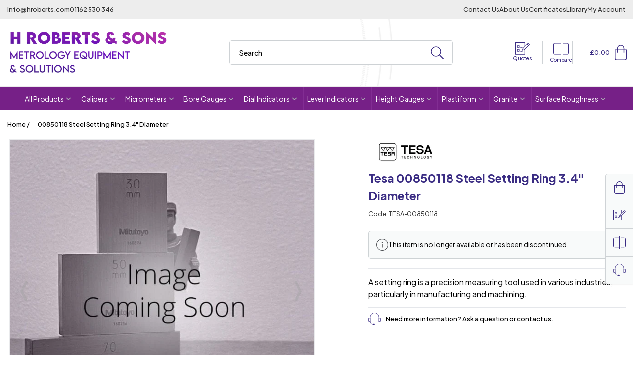

--- FILE ---
content_type: text/css
request_url: https://www.hroberts-di.com/cdn/shop/t/5/assets/global-tailwind.css?v=94005085944972719071762163673
body_size: 4760
content:
*,:before,:after{box-sizing:border-box;border-width:0;border-style:solid;border-color:#e5e7eb}:before,:after{--tw-content: ""}html{line-height:1.5;-webkit-text-size-adjust:100%;-moz-tab-size:4;-o-tab-size:4;tab-size:4;font-family:ui-sans-serif,system-ui,-apple-system,BlinkMacSystemFont,Segoe UI,Roboto,Helvetica Neue,Arial,Noto Sans,sans-serif,"Apple Color Emoji","Segoe UI Emoji",Segoe UI Symbol,"Noto Color Emoji";font-feature-settings:normal;font-variation-settings:normal}body{margin:0;line-height:inherit}hr{height:0;color:inherit;border-top-width:1px}abbr:where([title]){-webkit-text-decoration:underline dotted;text-decoration:underline dotted}h1,h2,h3,h4,h5,h6{font-size:inherit;font-weight:inherit}a{color:inherit;text-decoration:inherit}b,strong{font-weight:bolder}code,kbd,samp,pre{font-family:ui-monospace,SFMono-Regular,Menlo,Monaco,Consolas,Liberation Mono,Courier New,monospace;font-size:1em}small{font-size:80%}sub,sup{font-size:75%;line-height:0;position:relative;vertical-align:baseline}sub{bottom:-.25em}sup{top:-.5em}table{text-indent:0;border-color:inherit;border-collapse:collapse}button,input,optgroup,select,textarea{font-family:inherit;font-feature-settings:inherit;font-variation-settings:inherit;font-size:100%;font-weight:inherit;line-height:inherit;color:inherit;margin:0;padding:0}button,select{text-transform:none}button,[type=button],[type=reset],[type=submit]{-webkit-appearance:button;background-color:transparent;background-image:none}:-moz-focusring{outline:auto}:-moz-ui-invalid{box-shadow:none}progress{vertical-align:baseline}::-webkit-inner-spin-button,::-webkit-outer-spin-button{height:auto}[type=search]{-webkit-appearance:textfield;outline-offset:-2px}::-webkit-search-decoration{-webkit-appearance:none}::-webkit-file-upload-button{-webkit-appearance:button;font:inherit}summary{display:list-item}blockquote,dl,dd,h1,h2,h3,h4,h5,h6,hr,figure,p,pre{margin:0}fieldset{margin:0;padding:0}legend{padding:0}ol,ul,menu{list-style:none;margin:0;padding:0}dialog{padding:0}textarea{resize:vertical}input::-moz-placeholder,textarea::-moz-placeholder{opacity:1;color:#9ca3af}input::placeholder,textarea::placeholder{opacity:1;color:#9ca3af}button,[role=button]{cursor:pointer}:disabled{cursor:default}img,svg,video,canvas,audio,iframe,embed,object{display:block;vertical-align:middle}img,video{max-width:100%;height:auto}[hidden]{display:none}*,:before,:after{--tw-border-spacing-x: 0;--tw-border-spacing-y: 0;--tw-translate-x: 0;--tw-translate-y: 0;--tw-rotate: 0;--tw-skew-x: 0;--tw-skew-y: 0;--tw-scale-x: 1;--tw-scale-y: 1;--tw-pan-x: ;--tw-pan-y: ;--tw-pinch-zoom: ;--tw-scroll-snap-strictness: proximity;--tw-gradient-from-position: ;--tw-gradient-via-position: ;--tw-gradient-to-position: ;--tw-ordinal: ;--tw-slashed-zero: ;--tw-numeric-figure: ;--tw-numeric-spacing: ;--tw-numeric-fraction: ;--tw-ring-inset: ;--tw-ring-offset-width: 0px;--tw-ring-offset-color: #fff;--tw-ring-color: rgb(59 130 246 / .5);--tw-ring-offset-shadow: 0 0 #0000;--tw-ring-shadow: 0 0 #0000;--tw-shadow: 0 0 #0000;--tw-shadow-colored: 0 0 #0000;--tw-blur: ;--tw-brightness: ;--tw-contrast: ;--tw-grayscale: ;--tw-hue-rotate: ;--tw-invert: ;--tw-saturate: ;--tw-sepia: ;--tw-drop-shadow: ;--tw-backdrop-blur: ;--tw-backdrop-brightness: ;--tw-backdrop-contrast: ;--tw-backdrop-grayscale: ;--tw-backdrop-hue-rotate: ;--tw-backdrop-invert: ;--tw-backdrop-opacity: ;--tw-backdrop-saturate: ;--tw-backdrop-sepia: }::backdrop{--tw-border-spacing-x: 0;--tw-border-spacing-y: 0;--tw-translate-x: 0;--tw-translate-y: 0;--tw-rotate: 0;--tw-skew-x: 0;--tw-skew-y: 0;--tw-scale-x: 1;--tw-scale-y: 1;--tw-pan-x: ;--tw-pan-y: ;--tw-pinch-zoom: ;--tw-scroll-snap-strictness: proximity;--tw-gradient-from-position: ;--tw-gradient-via-position: ;--tw-gradient-to-position: ;--tw-ordinal: ;--tw-slashed-zero: ;--tw-numeric-figure: ;--tw-numeric-spacing: ;--tw-numeric-fraction: ;--tw-ring-inset: ;--tw-ring-offset-width: 0px;--tw-ring-offset-color: #fff;--tw-ring-color: rgb(59 130 246 / .5);--tw-ring-offset-shadow: 0 0 #0000;--tw-ring-shadow: 0 0 #0000;--tw-shadow: 0 0 #0000;--tw-shadow-colored: 0 0 #0000;--tw-blur: ;--tw-brightness: ;--tw-contrast: ;--tw-grayscale: ;--tw-hue-rotate: ;--tw-invert: ;--tw-saturate: ;--tw-sepia: ;--tw-drop-shadow: ;--tw-backdrop-blur: ;--tw-backdrop-brightness: ;--tw-backdrop-contrast: ;--tw-backdrop-grayscale: ;--tw-backdrop-hue-rotate: ;--tw-backdrop-invert: ;--tw-backdrop-opacity: ;--tw-backdrop-saturate: ;--tw-backdrop-sepia: }.container{width:100%}@media (min-width: 480px){.container{max-width:480px}}@media (min-width: 768px){.container{max-width:768px}}@media (min-width: 976px){.container{max-width:976px}}@media (min-width: 1440px){.container{max-width:1440px}}@media (min-width: 1600px){.container{max-width:1600px}}.visible{visibility:visible}.collapse{visibility:collapse}.static{position:static}.fixed{position:fixed}.absolute{position:absolute}.relative{position:relative}.sticky{position:sticky}.inset-0{top:0;right:0;bottom:0;left:0}.-right-6{right:-1.5rem}.-right-\[1px\]{right:-1px}.bottom-0{bottom:0}.bottom-\[15\%\]{bottom:15%}.bottom-\[20vh\]{bottom:20vh}.bottom-\[5\%\]{bottom:5%}.left-0{left:0}.left-4{left:1rem}.left-8{left:2rem}.left-\[10\%\]{left:10%}.left-\[1px\]{left:1px}.left-\[20px\]{left:20px}.left-\[30px\]{left:30px}.right-0{right:0}.right-2{right:.5rem}.right-4{right:1rem}.right-6{right:1.5rem}.right-\[1px\]{right:1px}.top-0{top:0}.top-1\/2{top:50%}.top-2{top:.5rem}.top-4{top:1rem}.top-6{top:1.5rem}.top-\[1px\]{top:1px}.top-full{top:100%}.isolate{isolation:isolate}.z-0{z-index:0}.z-1{z-index:1}.z-2{z-index:2}.z-5{z-index:5}.\!m-0{margin:0!important}.mx-8{margin-left:2rem;margin-right:2rem}.mx-auto{margin-left:auto;margin-right:auto}.my-12{margin-top:3rem;margin-bottom:3rem}.my-4{margin-top:1rem;margin-bottom:1rem}.my-6{margin-top:1.5rem;margin-bottom:1.5rem}.my-8{margin-top:2rem;margin-bottom:2rem}.mb-1{margin-bottom:.25rem}.mb-10{margin-bottom:2.5rem}.mb-12{margin-bottom:3rem}.mb-14{margin-bottom:3.5rem}.mb-16{margin-bottom:4rem}.mb-2{margin-bottom:.5rem}.mb-2\.5{margin-bottom:.625rem}.mb-3{margin-bottom:.75rem}.mb-4{margin-bottom:1rem}.mb-6{margin-bottom:1.5rem}.mb-8{margin-bottom:2rem}.ml-2{margin-left:.5rem}.ml-4{margin-left:1rem}.ml-5{margin-left:1.25rem}.ml-6{margin-left:1.5rem}.mr-3{margin-right:.75rem}.mr-4{margin-right:1rem}.mr-5{margin-right:1.25rem}.mr-6{margin-right:1.5rem}.mr-8{margin-right:2rem}.mt-10{margin-top:2.5rem}.mt-12{margin-top:3rem}.mt-2{margin-top:.5rem}.mt-4{margin-top:1rem}.mt-5{margin-top:1.25rem}.mt-6{margin-top:1.5rem}.mt-8{margin-top:2rem}.mt-9{margin-top:2.25rem}.mt-\[20px\]{margin-top:20px}.block{display:block}.inline-block{display:inline-block}.inline{display:inline}.flex{display:flex}.inline-flex{display:inline-flex}.table{display:table}.grid{display:grid}.contents{display:contents}.hidden{display:none}.aspect-square{aspect-ratio:1 / 1}.h-20{height:5rem}.h-6{height:1.5rem}.h-\[10px\]{height:10px}.h-\[150px\]{height:150px}.h-\[20px\]{height:20px}.h-\[21\.18px\]{height:21.18px}.h-\[21px\]{height:21px}.h-\[24\.78px\]{height:24.78px}.h-\[25px\]{height:25px}.h-\[4\.4rem\]{height:4.4rem}.h-\[50px\]{height:50px}.h-\[7\.5rem\]{height:7.5rem}.h-\[8px\]{height:8px}.h-\[calc\(100\%-2px\)\]{height:calc(100% - 2px)}.h-auto{height:auto}.h-full{height:100%}.max-h-\[50px\]{max-height:50px}.max-h-\[98px\]{max-height:98px}.min-h-\[150px\]{min-height:150px}.min-h-\[40rem\]{min-height:40rem}.w-1\/2{width:50%}.w-1\/4{width:25%}.w-3\/4{width:75%}.w-6{width:1.5rem}.w-\[100vw\]{width:100vw}.w-\[15px\]{width:15px}.w-\[16px\]{width:16px}.w-\[18\.77px\]{width:18.77px}.w-\[18px\]{width:18px}.w-\[20px\]{width:20px}.w-\[21px\]{width:21px}.w-\[25px\]{width:25px}.w-\[50px\]{width:50px}.w-\[60px\]{width:60px}.w-\[80\%\]{width:80%}.w-\[calc\(100\%-4rem\)\]{width:calc(100% - 4rem)}.w-auto{width:auto}.w-full{width:100%}.min-w-\[150px\]{min-width:150px}.min-w-\[220px\]{min-width:220px}.min-w-\[50px\]{min-width:50px}.min-w-\[60vw\]{min-width:60vw}.min-w-\[calc\(100\%-4rem\)\]{min-width:calc(100% - 4rem)}.\!max-w-\[40rem\]{max-width:40rem!important}.max-w-\[10rem\]{max-width:10rem}.max-w-\[15rem\]{max-width:15rem}.max-w-\[179px\]{max-width:179px}.max-w-\[688px\]{max-width:688px}.max-w-\[924px\]{max-width:924px}.max-w-\[98px\]{max-width:98px}.max-w-\[calc\(100\%-4rem\)\]{max-width:calc(100% - 4rem)}.flex-grow,.grow{flex-grow:1}.-translate-x-1\/2{--tw-translate-x: -50%;transform:translate(var(--tw-translate-x),var(--tw-translate-y)) rotate(var(--tw-rotate)) skew(var(--tw-skew-x)) skewY(var(--tw-skew-y)) scaleX(var(--tw-scale-x)) scaleY(var(--tw-scale-y))}.-translate-y-1\/2{--tw-translate-y: -50%;transform:translate(var(--tw-translate-x),var(--tw-translate-y)) rotate(var(--tw-rotate)) skew(var(--tw-skew-x)) skewY(var(--tw-skew-y)) scaleX(var(--tw-scale-x)) scaleY(var(--tw-scale-y))}.translate-y-\[1px\]{--tw-translate-y: 1px;transform:translate(var(--tw-translate-x),var(--tw-translate-y)) rotate(var(--tw-rotate)) skew(var(--tw-skew-x)) skewY(var(--tw-skew-y)) scaleX(var(--tw-scale-x)) scaleY(var(--tw-scale-y))}.rotate-180{--tw-rotate: 180deg;transform:translate(var(--tw-translate-x),var(--tw-translate-y)) rotate(var(--tw-rotate)) skew(var(--tw-skew-x)) skewY(var(--tw-skew-y)) scaleX(var(--tw-scale-x)) scaleY(var(--tw-scale-y))}.scale-50{--tw-scale-x: .5;--tw-scale-y: .5;transform:translate(var(--tw-translate-x),var(--tw-translate-y)) rotate(var(--tw-rotate)) skew(var(--tw-skew-x)) skewY(var(--tw-skew-y)) scaleX(var(--tw-scale-x)) scaleY(var(--tw-scale-y))}.transform{transform:translate(var(--tw-translate-x),var(--tw-translate-y)) rotate(var(--tw-rotate)) skew(var(--tw-skew-x)) skewY(var(--tw-skew-y)) scaleX(var(--tw-scale-x)) scaleY(var(--tw-scale-y))}.transform-none{transform:none}.cursor-pointer{cursor:pointer}.resize{resize:both}.snap-x{scroll-snap-type:x var(--tw-scroll-snap-strictness)}.snap-start{scroll-snap-align:start}.list-none{list-style-type:none}.columns-1{-moz-columns:1;columns:1}.grid-cols-1{grid-template-columns:repeat(1,minmax(0,1fr))}.grid-cols-2{grid-template-columns:repeat(2,minmax(0,1fr))}.grid-cols-3{grid-template-columns:repeat(3,minmax(0,1fr))}.grid-cols-4{grid-template-columns:repeat(4,minmax(0,1fr))}.grid-cols-5{grid-template-columns:repeat(5,minmax(0,1fr))}.grid-cols-6{grid-template-columns:repeat(6,minmax(0,1fr))}.grid-cols-7{grid-template-columns:repeat(7,minmax(0,1fr))}.grid-cols-8{grid-template-columns:repeat(8,minmax(0,1fr))}.flex-row{flex-direction:row}.flex-col{flex-direction:column}.flex-wrap{flex-wrap:wrap}.flex-nowrap{flex-wrap:nowrap}.items-center{align-items:center}.items-baseline{align-items:baseline}.justify-start{justify-content:flex-start}.justify-end{justify-content:flex-end}.justify-center{justify-content:center}.justify-between{justify-content:space-between}.gap-12{gap:3rem}.gap-16{gap:4rem}.gap-2{gap:.5rem}.gap-4{gap:1rem}.gap-6{gap:1.5rem}.gap-8{gap:2rem}.gap-\[13\%\]{gap:13%}.gap-\[20px\]{gap:20px}.gap-x-2{-moz-column-gap:.5rem;column-gap:.5rem}.gap-y-\[0\.3rem\]{row-gap:.3rem}.self-end{align-self:flex-end}.self-center{align-self:center}.overflow-auto{overflow:auto}.overflow-hidden{overflow:hidden}.overflow-scroll{overflow:scroll}.overflow-x-hidden{overflow-x:hidden}.overflow-x-scroll{overflow-x:scroll}.overflow-y-scroll{overflow-y:scroll}.truncate{overflow:hidden;text-overflow:ellipsis;white-space:nowrap}.whitespace-nowrap{white-space:nowrap}.rounded{border-radius:.25rem}.rounded-\[3px\]{border-radius:3px}.rounded-full{border-radius:9999px}.rounded-lg{border-radius:.5rem}.rounded-b-lg{border-bottom-right-radius:.5rem;border-bottom-left-radius:.5rem}.rounded-l-lg{border-top-left-radius:.5rem;border-bottom-left-radius:.5rem}.rounded-r-full{border-top-right-radius:9999px;border-bottom-right-radius:9999px}.rounded-t-lg{border-top-left-radius:.5rem;border-top-right-radius:.5rem}.rounded-bl-\[150px\]{border-bottom-left-radius:150px}.rounded-bl-lg{border-bottom-left-radius:.5rem}.rounded-br-\[150px\]{border-bottom-right-radius:150px}.rounded-tl-\[150px\]{border-top-left-radius:150px}.rounded-tl-lg{border-top-left-radius:.5rem}.rounded-tr-\[150px\]{border-top-right-radius:150px}.border{border-width:1px}.border-2{border-width:2px}.border-\[1px\]{border-width:1px}.border-b{border-bottom-width:1px}.border-l{border-left-width:1px}.border-r{border-right-width:1px}.border-t{border-top-width:1px}.border-solid{border-style:solid}.border-none{border-style:none}.border-\[\#098639\]{--tw-border-opacity: 1;border-color:rgb(9 134 57 / var(--tw-border-opacity))}.border-\[\#822D93\]{--tw-border-opacity: 1;border-color:rgb(130 45 147 / var(--tw-border-opacity))}.border-\[\#CED2D5\]{--tw-border-opacity: 1;border-color:rgb(206 210 213 / var(--tw-border-opacity))}.border-\[\#CED3D5\]{--tw-border-opacity: 1;border-color:rgb(206 211 213 / var(--tw-border-opacity))}.border-\[\#CFD3D6\]{--tw-border-opacity: 1;border-color:rgb(207 211 214 / var(--tw-border-opacity))}.border-\[\#E1E3E5\]{--tw-border-opacity: 1;border-color:rgb(225 227 229 / var(--tw-border-opacity))}.border-\[\#E2DFEF\]{--tw-border-opacity: 1;border-color:rgb(226 223 239 / var(--tw-border-opacity))}.border-\[\#E9EAEC\]{--tw-border-opacity: 1;border-color:rgb(233 234 236 / var(--tw-border-opacity))}.border-\[\#EAE7FC\]{--tw-border-opacity: 1;border-color:rgb(234 231 252 / var(--tw-border-opacity))}.border-\[\#EAEEEE\]{--tw-border-opacity: 1;border-color:rgb(234 238 238 / var(--tw-border-opacity))}.border-\[\#EDEDED\]{--tw-border-opacity: 1;border-color:rgb(237 237 237 / var(--tw-border-opacity))}.border-\[\#F2F2F2\]{--tw-border-opacity: 1;border-color:rgb(242 242 242 / var(--tw-border-opacity))}.border-\[\#FAFAFA\]{--tw-border-opacity: 1;border-color:rgb(250 250 250 / var(--tw-border-opacity))}.bg-\[\#3A2C83\]{--tw-bg-opacity: 1;background-color:rgb(58 44 131 / var(--tw-bg-opacity))}.bg-\[\#52AFB8\]{--tw-bg-opacity: 1;background-color:rgb(82 175 184 / var(--tw-bg-opacity))}.bg-\[\#762087\]{--tw-bg-opacity: 1;background-color:rgb(118 32 135 / var(--tw-bg-opacity))}.bg-\[\#C11111\]{--tw-bg-opacity: 1;background-color:rgb(193 17 17 / var(--tw-bg-opacity))}.bg-\[\#EDEDED\]{--tw-bg-opacity: 1;background-color:rgb(237 237 237 / var(--tw-bg-opacity))}.bg-\[\#F3FCF6\]{--tw-bg-opacity: 1;background-color:rgb(243 252 246 / var(--tw-bg-opacity))}.bg-\[\#F8F9FB\]{--tw-bg-opacity: 1;background-color:rgb(248 249 251 / var(--tw-bg-opacity))}.bg-\[\#F8FAFA\]{--tw-bg-opacity: 1;background-color:rgb(248 250 250 / var(--tw-bg-opacity))}.bg-\[\#F9F8FD\]{--tw-bg-opacity: 1;background-color:rgb(249 248 253 / var(--tw-bg-opacity))}.bg-\[\#F9F9FB\]{--tw-bg-opacity: 1;background-color:rgb(249 249 251 / var(--tw-bg-opacity))}.bg-\[\#F9FAFA\]{--tw-bg-opacity: 1;background-color:rgb(249 250 250 / var(--tw-bg-opacity))}.bg-\[\#FAFAFA\]{--tw-bg-opacity: 1;background-color:rgb(250 250 250 / var(--tw-bg-opacity))}.bg-\[\#FFF\]{--tw-bg-opacity: 1;background-color:rgb(255 255 255 / var(--tw-bg-opacity))}.bg-\[rgba\(255\,255\,255\,0\.5\)\]{background-color:#ffffff80}.bg-brand-red{--tw-bg-opacity: 1;background-color:rgb(193 17 17 / var(--tw-bg-opacity))}.bg-white{--tw-bg-opacity: 1;background-color:rgb(255 255 255 / var(--tw-bg-opacity))}.object-contain{-o-object-fit:contain;object-fit:contain}.object-cover{-o-object-fit:cover;object-fit:cover}.object-center{-o-object-position:center;object-position:center}.p-1{padding:.25rem}.p-10{padding:2.5rem}.p-2{padding:.5rem}.p-3{padding:.75rem}.p-4{padding:1rem}.p-6{padding:1.5rem}.p-8{padding:2rem}.p-\[10px\]{padding:10px}.p-\[2\.35rem\]{padding:2.35rem}.px-10{padding-left:2.5rem;padding-right:2.5rem}.px-16{padding-left:4rem;padding-right:4rem}.px-4{padding-left:1rem;padding-right:1rem}.px-8{padding-left:2rem;padding-right:2rem}.px-\[15px\]{padding-left:15px;padding-right:15px}.py-0{padding-top:0;padding-bottom:0}.py-1{padding-top:.25rem;padding-bottom:.25rem}.py-12{padding-top:3rem;padding-bottom:3rem}.py-2{padding-top:.5rem;padding-bottom:.5rem}.py-3{padding-top:.75rem;padding-bottom:.75rem}.py-4{padding-top:1rem;padding-bottom:1rem}.py-5{padding-top:1.25rem;padding-bottom:1.25rem}.py-6{padding-top:1.5rem;padding-bottom:1.5rem}.py-\[1\.2rem\]{padding-top:1.2rem;padding-bottom:1.2rem}.pb-0{padding-bottom:0}.pb-1{padding-bottom:.25rem}.pb-12{padding-bottom:3rem}.pb-2{padding-bottom:.5rem}.pb-2\.5{padding-bottom:.625rem}.pb-4{padding-bottom:1rem}.pb-5{padding-bottom:1.25rem}.pb-6{padding-bottom:1.5rem}.pb-8{padding-bottom:2rem}.pb-\[63px\]{padding-bottom:63px}.pl-6{padding-left:1.5rem}.pl-8{padding-left:2rem}.pl-\[1\.5rem\]{padding-left:1.5rem}.pr-0{padding-right:0}.pr-6{padding-right:1.5rem}.pr-8{padding-right:2rem}.pt-0{padding-top:0}.pt-4{padding-top:1rem}.pt-5{padding-top:1.25rem}.pt-6{padding-top:1.5rem}.pt-8{padding-top:2rem}.pt-\[45px\]{padding-top:45px}.text-left{text-align:left}.text-center{text-align:center}.font-jarkarta{font-family:Plus Jakarta Sans,sans-serif}.text-1\.3{font-size:13px}.text-1\.4{font-size:14px}.text-1\.6{font-size:16px}.text-1\.8{font-size:18px}.text-2{font-size:20px}.text-2\.2{font-size:22px}.text-2\.4{font-size:24px}.text-2\.8{font-size:28px}.text-3{font-size:30px}.text-3\.2{font-size:32px}.text-\[10px\]{font-size:10px}.text-\[12px\]{font-size:12px}.text-\[13px\]{font-size:13px}.text-\[15px\]{font-size:15px}.text-\[20px\]{font-size:20px}.text-\[1\.2rem\]{font-size:1.2rem}.font-bold{font-weight:700}.font-light{font-weight:300}.font-medium{font-weight:500}.font-semibold{font-weight:600}.uppercase{text-transform:uppercase}.capitalize{text-transform:capitalize}.italic{font-style:italic}.leading-\[1\.2\]{line-height:1.2}.leading-none{line-height:1}.leading-tight{line-height:1.25}.tracking-normal{letter-spacing:0em}.text-\[\#0B8639\]{--tw-text-opacity: 1;color:rgb(11 134 57 / var(--tw-text-opacity))}.text-\[\#121212BF\]{color:#121212bf}.text-\[\#292929\]{--tw-text-opacity: 1;color:rgb(41 41 41 / var(--tw-text-opacity))}.text-\[\#333333\]{--tw-text-opacity: 1;color:rgb(51 51 51 / var(--tw-text-opacity))}.text-\[\#3A2C83\]{--tw-text-opacity: 1;color:rgb(58 44 131 / var(--tw-text-opacity))}.text-\[\#4E5155\]{--tw-text-opacity: 1;color:rgb(78 81 85 / var(--tw-text-opacity))}.text-\[\#666666\]{--tw-text-opacity: 1;color:rgb(102 102 102 / var(--tw-text-opacity))}.text-\[\#787878\]{--tw-text-opacity: 1;color:rgb(120 120 120 / var(--tw-text-opacity))}.text-\[\#878D91\]{--tw-text-opacity: 1;color:rgb(135 141 145 / var(--tw-text-opacity))}.text-\[\#888888\]{--tw-text-opacity: 1;color:rgb(136 136 136 / var(--tw-text-opacity))}.text-\[\#C11111\]{--tw-text-opacity: 1;color:rgb(193 17 17 / var(--tw-text-opacity))}.text-black{--tw-text-opacity: 1;color:rgb(0 0 0 / var(--tw-text-opacity))}.text-brand-purple{--tw-text-opacity: 1;color:rgb(58 44 131 / var(--tw-text-opacity))}.text-brand-red{--tw-text-opacity: 1;color:rgb(193 17 17 / var(--tw-text-opacity))}.text-white{--tw-text-opacity: 1;color:rgb(255 255 255 / var(--tw-text-opacity))}.underline{text-decoration-line:underline}.decoration-2{text-decoration-thickness:2px}.underline-offset-4{text-underline-offset:4px}.opacity-0{opacity:0}.opacity-100{opacity:1}.shadow-\[0px_3px_3px_0px_rgba\(35\,35\,35\,\.2\)\]{--tw-shadow: 0px 3px 3px 0px rgba(35,35,35,.2);--tw-shadow-colored: 0px 3px 3px 0px var(--tw-shadow-color);box-shadow:var(--tw-ring-offset-shadow, 0 0 #0000),var(--tw-ring-shadow, 0 0 #0000),var(--tw-shadow)}.outline{outline-style:solid}.blur{--tw-blur: blur(8px);filter:var(--tw-blur) var(--tw-brightness) var(--tw-contrast) var(--tw-grayscale) var(--tw-hue-rotate) var(--tw-invert) var(--tw-saturate) var(--tw-sepia) var(--tw-drop-shadow)}.drop-shadow{--tw-drop-shadow: drop-shadow(0 1px 2px rgb(0 0 0 / .1)) drop-shadow(0 1px 1px rgb(0 0 0 / .06));filter:var(--tw-blur) var(--tw-brightness) var(--tw-contrast) var(--tw-grayscale) var(--tw-hue-rotate) var(--tw-invert) var(--tw-saturate) var(--tw-sepia) var(--tw-drop-shadow)}.drop-shadow-sm{--tw-drop-shadow: drop-shadow(0 1px 1px rgb(0 0 0 / .05));filter:var(--tw-blur) var(--tw-brightness) var(--tw-contrast) var(--tw-grayscale) var(--tw-hue-rotate) var(--tw-invert) var(--tw-saturate) var(--tw-sepia) var(--tw-drop-shadow)}.filter{filter:var(--tw-blur) var(--tw-brightness) var(--tw-contrast) var(--tw-grayscale) var(--tw-hue-rotate) var(--tw-invert) var(--tw-saturate) var(--tw-sepia) var(--tw-drop-shadow)}.transition{transition-property:color,background-color,border-color,text-decoration-color,fill,stroke,opacity,box-shadow,transform,filter,-webkit-backdrop-filter;transition-property:color,background-color,border-color,text-decoration-color,fill,stroke,opacity,box-shadow,transform,filter,backdrop-filter;transition-property:color,background-color,border-color,text-decoration-color,fill,stroke,opacity,box-shadow,transform,filter,backdrop-filter,-webkit-backdrop-filter;transition-timing-function:cubic-bezier(.4,0,.2,1);transition-duration:.15s}.transition-all{transition-property:all;transition-timing-function:cubic-bezier(.4,0,.2,1);transition-duration:.15s}.transition-opacity{transition-property:opacity;transition-timing-function:cubic-bezier(.4,0,.2,1);transition-duration:.15s}.duration-100{transition-duration:.1s}.duration-300{transition-duration:.3s}.ease-in-out{transition-timing-function:cubic-bezier(.4,0,.2,1)}h1,h2,h3,h4,h5,h6,.h0,.h1,.h2,.h3,.h4,.h5,.h6{font-family:Plus Jakarta Sans,sans-serif;font-weight:700;word-break:break-word}h1,.h1{font-size:40px}@media only screen and (min-width: 750px){h1,.h1{font-size:40px}}h2,.h2{font-size:36px}@media only screen and (min-width: 750px){h2,.h2{font-size:36px}}h3,.h3{font-size:32px}@media only screen and (min-width: 750px){h3,.h3{font-size:32px}}h4,.h4{font-size:28px}h5,.h5{font-size:24px}@media only screen and (min-width: 750px){h5,.h5{font-size:24px}}h6,.h6{font-size:18px}ul{list-style:disc;list-style-position:inside}ol{list-style:auto}.boost-sd__search-form-wrapper,.boost-pfs-action-list-wrapper{display:none}.boost-pfs-filter-products{display:grid!important}.boost-pfs-filter-products[style="display: none;"]{display:none!important}ul.spec_list li:nth-child(odd){background:#fafafa;color:#000}ul.spec_list_default li:nth-child(odd){background:#fafafa;color:#000}.spec_list li,.spec_list_default li{padding:5px 10px;margin-bottom:10px}.spec_list li span,.spec_list_default li span{font-size:13px}.spec_list li span:first-of-type{min-width:500px}.spec_list_default li span:first-of-type{min-width:250px}@media screen and (max-width: 749px){.spec_list li span:first-of-type{min-width:200px}.spec_list_default li span:first-of-type{min-width:200px}}.boost-pfs-minicart-wrapper{display:none!important}.placeholder\:text-1\.4::-moz-placeholder{font-size:14px}.placeholder\:text-1\.4::placeholder{font-size:14px}.placeholder\:text-black::-moz-placeholder{--tw-text-opacity: 1;color:rgb(0 0 0 / var(--tw-text-opacity))}.placeholder\:text-black::placeholder{--tw-text-opacity: 1;color:rgb(0 0 0 / var(--tw-text-opacity))}.hover\:-translate-x-\[3px\]:hover{--tw-translate-x: -3px;transform:translate(var(--tw-translate-x),var(--tw-translate-y)) rotate(var(--tw-rotate)) skew(var(--tw-skew-x)) skewY(var(--tw-skew-y)) scaleX(var(--tw-scale-x)) scaleY(var(--tw-scale-y))}.hover\:translate-x-\[3px\]:hover{--tw-translate-x: 3px;transform:translate(var(--tw-translate-x),var(--tw-translate-y)) rotate(var(--tw-rotate)) skew(var(--tw-skew-x)) skewY(var(--tw-skew-y)) scaleX(var(--tw-scale-x)) scaleY(var(--tw-scale-y))}.hover\:scale-110:hover{--tw-scale-x: 1.1;--tw-scale-y: 1.1;transform:translate(var(--tw-translate-x),var(--tw-translate-y)) rotate(var(--tw-rotate)) skew(var(--tw-skew-x)) skewY(var(--tw-skew-y)) scaleX(var(--tw-scale-x)) scaleY(var(--tw-scale-y))}.hover\:underline:hover{text-decoration-line:underline}.focus\:rounded:focus{border-radius:.25rem}.focus\:rounded-full:focus{border-radius:9999px}.focus\:rounded-lg:focus{border-radius:.5rem}.focus\:px-8:focus{padding-left:2rem;padding-right:2rem}.focus\:pb-4:focus{padding-bottom:1rem}.focus\:pt-8:focus{padding-top:2rem}.group:hover .group-hover\:scale-110{--tw-scale-x: 1.1;--tw-scale-y: 1.1;transform:translate(var(--tw-translate-x),var(--tw-translate-y)) rotate(var(--tw-rotate)) skew(var(--tw-skew-x)) skewY(var(--tw-skew-y)) scaleX(var(--tw-scale-x)) scaleY(var(--tw-scale-y))}.peer:focus~.peer-focus\:top-2{top:.5rem}@media (min-width: 480px){.sm\:block{display:block}.sm\:w-full{width:100%}}@media (min-width: 768px){.md\:right-0{right:0}.md\:mb-0{margin-bottom:0}.md\:mb-12{margin-bottom:3rem}.md\:mb-16{margin-bottom:4rem}.md\:mb-3{margin-bottom:.75rem}.md\:mb-4{margin-bottom:1rem}.md\:ml-0{margin-left:0}.md\:mt-16{margin-top:4rem}.md\:block{display:block}.md\:flex{display:flex}.md\:grid{display:grid}.md\:hidden{display:none}.md\:min-h-\[16rem\]{min-height:16rem}.md\:w-1\/2{width:50%}.md\:w-1\/4{width:25%}.md\:w-\[45\%\]{width:45%}.md\:w-\[47\%\]{width:47%}.md\:min-w-0{min-width:0px}.md\:max-w-\[25\%\]{max-width:25%}.md\:max-w-\[647px\]{max-width:647px}.md\:cursor-default{cursor:default}.md\:grid-cols-1{grid-template-columns:repeat(1,minmax(0,1fr))}.md\:grid-cols-2{grid-template-columns:repeat(2,minmax(0,1fr))}.md\:grid-cols-3{grid-template-columns:repeat(3,minmax(0,1fr))}.md\:grid-cols-4{grid-template-columns:repeat(4,minmax(0,1fr))}.md\:grid-cols-5{grid-template-columns:repeat(5,minmax(0,1fr))}.md\:grid-cols-6{grid-template-columns:repeat(6,minmax(0,1fr))}.md\:grid-cols-7{grid-template-columns:repeat(7,minmax(0,1fr))}.md\:grid-cols-8{grid-template-columns:repeat(8,minmax(0,1fr))}.md\:flex-row{flex-direction:row}.md\:items-center{align-items:center}.md\:justify-end{justify-content:flex-end}.md\:justify-center{justify-content:center}.md\:justify-between{justify-content:space-between}.md\:gap-0{gap:0px}.md\:overflow-x-hidden{overflow-x:hidden}.md\:border-l{border-left-width:1px}.md\:border-t{border-top-width:1px}.md\:border-t-0{border-top-width:0px}.md\:border-none{border-style:none}.md\:px-12{padding-left:3rem;padding-right:3rem}.md\:py-0{padding-top:0;padding-bottom:0}.md\:py-16{padding-top:4rem;padding-bottom:4rem}.md\:py-8{padding-top:2rem;padding-bottom:2rem}.md\:pb-\[104px\]{padding-bottom:104px}.md\:pb-\[45px\]{padding-bottom:45px}.md\:pl-16{padding-left:4rem}.md\:text-right{text-align:right}.md\:opacity-100{opacity:1}}@media (min-width: 976px){.lg\:right-8{right:2rem}.lg\:top-8{top:2rem}.lg\:col-span-2{grid-column:span 2 / span 2}.lg\:col-span-3{grid-column:span 3 / span 3}.lg\:my-12{margin-top:3rem;margin-bottom:3rem}.lg\:my-8{margin-top:2rem;margin-bottom:2rem}.lg\:my-\[45px\]{margin-top:45px;margin-bottom:45px}.lg\:mb-0{margin-bottom:0}.lg\:mb-10{margin-bottom:2.5rem}.lg\:mb-12{margin-bottom:3rem}.lg\:mb-2{margin-bottom:.5rem}.lg\:mb-6{margin-bottom:1.5rem}.lg\:block{display:block}.lg\:inline{display:inline}.lg\:flex{display:flex}.lg\:hidden{display:none}.lg\:h-\[162px\]{height:162px}.lg\:h-\[315px\]{height:315px}.lg\:h-auto{height:auto}.lg\:w-1\/2{width:50%}.lg\:w-1\/4{width:25%}.lg\:w-2\/5{width:40%}.lg\:w-3\/4{width:75%}.lg\:w-3\/5{width:60%}.lg\:w-\[216px\]{width:216px}.lg\:w-\[40\%\]{width:40%}.lg\:w-\[560px\]{width:560px}.lg\:w-\[60\%\]{width:60%}.lg\:w-auto{width:auto}.lg\:w-full{width:100%}.lg\:min-w-\[60vw\]{min-width:60vw}.lg\:max-w-\[1600px\]{max-width:1600px}.lg\:cursor-default{cursor:default}.lg\:columns-2{-moz-columns:2;columns:2}.lg\:grid-cols-2{grid-template-columns:repeat(2,minmax(0,1fr))}.lg\:grid-cols-5{grid-template-columns:repeat(5,minmax(0,1fr))}.lg\:flex-row{flex-direction:row}.lg\:flex-col{flex-direction:column}.lg\:flex-nowrap{flex-wrap:nowrap}.lg\:items-start{align-items:flex-start}.lg\:items-end{align-items:flex-end}.lg\:items-center{align-items:center}.lg\:justify-center{justify-content:center}.lg\:justify-between{justify-content:space-between}.lg\:gap-10{gap:2.5rem}.lg\:gap-12{gap:3rem}.lg\:gap-16{gap:4rem}.lg\:gap-6{gap:1.5rem}.lg\:gap-\[10\%\]{gap:10%}.lg\:rounded-none{border-radius:0}.lg\:border-0{border-width:0px}.lg\:border-b{border-bottom-width:1px}.lg\:border-l{border-left-width:1px}.lg\:border-none{border-style:none}.lg\:p-0{padding:0}.lg\:p-12{padding:3rem}.lg\:p-4{padding:1rem}.lg\:px-0{padding-left:0;padding-right:0}.lg\:px-20{padding-left:5rem;padding-right:5rem}.lg\:px-3{padding-left:.75rem;padding-right:.75rem}.lg\:px-\[1\.5rem\]{padding-left:1.5rem;padding-right:1.5rem}.lg\:py-0{padding-top:0;padding-bottom:0}.lg\:py-4{padding-top:1rem;padding-bottom:1rem}.lg\:py-6{padding-top:1.5rem;padding-bottom:1.5rem}.lg\:pb-0{padding-bottom:0}.lg\:pb-10{padding-bottom:2.5rem}.lg\:pb-12{padding-bottom:3rem}.lg\:pb-8{padding-bottom:2rem}.lg\:pl-0{padding-left:0}.lg\:pl-14{padding-left:3.5rem}.lg\:pl-6{padding-left:1.5rem}.lg\:pr-0{padding-right:0}.lg\:pt-12{padding-top:3rem}.lg\:pt-6{padding-top:1.5rem}.lg\:text-1\.4{font-size:14px}.lg\:text-2{font-size:20px}.lg\:text-2\.4{font-size:24px}}@media (min-width: 1440px){.xl\:whitespace-nowrap{white-space:nowrap}.xl\:px-5{padding-left:1.25rem;padding-right:1.25rem}.xl\:text-1\.6{font-size:16px}}@media (min-width: 1600px){.max\:px-7{padding-left:1.75rem;padding-right:1.75rem}.max\:py-8{padding-top:2rem;padding-bottom:2rem}}
/*# sourceMappingURL=/cdn/shop/t/5/assets/global-tailwind.css.map?v=94005085944972719071762163673 */
